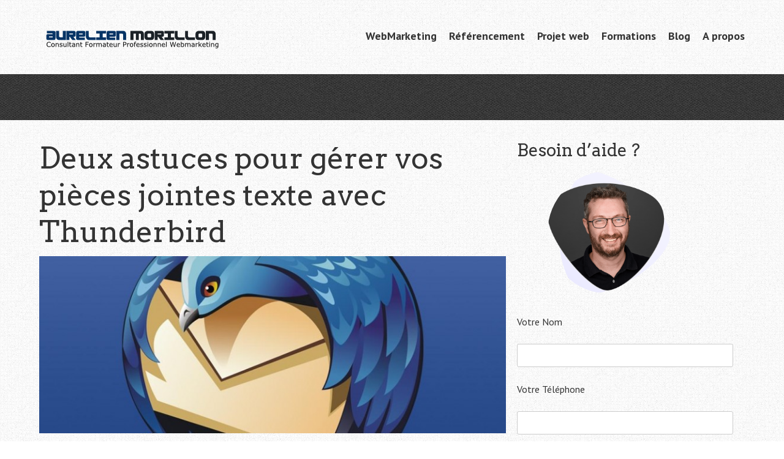

--- FILE ---
content_type: text/html; charset=UTF-8
request_url: https://www.aurelien-morillon.com/mon-site-web/pieces-jointes-texte-thunderbird/
body_size: 13071
content:
<!doctype html> <!--[if lt IE 7]><html class="no-js lt-ie9 lt-ie8 lt-ie7" lang="fr-FR"> <![endif]--> <!--[if IE 7]><html class="no-js lt-ie9 lt-ie8" lang="fr-FR"> <![endif]--> <!--[if IE 8]><html class="no-js lt-ie9" lang="fr-FR"> <![endif]--> <!--[if gt IE 8]><!--><html class="no-js" lang="fr-FR"> <!--<![endif]--><head><meta charset="UTF-8" /><meta http-equiv="X-UA-Compatible" content="IE=edge,chrome=1"><meta http-equiv="cleartype" content="on"><meta name="HandheldFriendly" content="True"><meta name="MobileOptimized" content="320"><meta name="viewport" content="width=device-width, initial-scale=1"><link rel="profile" href="http://gmpg.org/xfn/11" /><link rel="pingback" href="https://www.aurelien-morillon.com/xmlrpc.php" /><meta name='robots' content='index, follow, max-image-preview:large, max-snippet:-1, max-video-preview:-1' /><title>Deux astuces pour gérer vos pièces jointes texte avec Thunderbird - Aurélien Morillon</title><link rel="canonical" href="https://www.aurelien-morillon.com/mon-site-web/pieces-jointes-texte-thunderbird/" /><meta property="og:locale" content="fr_FR" /><meta property="og:type" content="article" /><meta property="og:title" content="Deux astuces pour gérer vos pièces jointes texte avec Thunderbird - Aurélien Morillon" /><meta property="og:description" content="Thunderbird est un super client de messagerie open-source, dit « client riche ». Néanmoins, il peut devenir gonflant lorsqu&rsquo;il persiste à vouloir afficher un gros fichier CSV dans l’aperçu du courriel. Pour éviter le déclenchement de cet automatisme, voici deux astuces pour maîtriser vos pièces jointes au format TEXTE. 1. Ne plus afficher le contenu des pièces&hellip;Continue la lecture &rarr;" /><meta property="og:url" content="https://www.aurelien-morillon.com/mon-site-web/pieces-jointes-texte-thunderbird/" /><meta property="og:site_name" content="Aurélien Morillon" /><meta property="article:modified_time" content="2016-02-05T08:39:38+00:00" /><meta property="og:image" content="https://www.aurelien-morillon.com/wp-content/uploads/2013/06/img_5609_thunderbird1.jpg" /><meta property="og:image:width" content="1024" /><meta property="og:image:height" content="768" /><meta property="og:image:type" content="image/jpeg" /><meta name="twitter:label1" content="Durée de lecture estimée" /><meta name="twitter:data1" content="1 minute" /> <script type="application/ld+json" class="yoast-schema-graph">{"@context":"https://schema.org","@graph":[{"@type":"WebPage","@id":"https://www.aurelien-morillon.com/mon-site-web/pieces-jointes-texte-thunderbird/","url":"https://www.aurelien-morillon.com/mon-site-web/pieces-jointes-texte-thunderbird/","name":"Deux astuces pour gérer vos pièces jointes texte avec Thunderbird - Aurélien Morillon","isPartOf":{"@id":"https://www.aurelien-morillon.com/#website"},"primaryImageOfPage":{"@id":"https://www.aurelien-morillon.com/mon-site-web/pieces-jointes-texte-thunderbird/#primaryimage"},"image":{"@id":"https://www.aurelien-morillon.com/mon-site-web/pieces-jointes-texte-thunderbird/#primaryimage"},"thumbnailUrl":"https://www.aurelien-morillon.com/wp-content/uploads/2013/06/img_5609_thunderbird1.jpg","datePublished":"2013-06-21T14:20:05+00:00","dateModified":"2016-02-05T08:39:38+00:00","breadcrumb":{"@id":"https://www.aurelien-morillon.com/mon-site-web/pieces-jointes-texte-thunderbird/#breadcrumb"},"inLanguage":"fr-FR","potentialAction":[{"@type":"ReadAction","target":["https://www.aurelien-morillon.com/mon-site-web/pieces-jointes-texte-thunderbird/"]}]},{"@type":"ImageObject","inLanguage":"fr-FR","@id":"https://www.aurelien-morillon.com/mon-site-web/pieces-jointes-texte-thunderbird/#primaryimage","url":"https://www.aurelien-morillon.com/wp-content/uploads/2013/06/img_5609_thunderbird1.jpg","contentUrl":"https://www.aurelien-morillon.com/wp-content/uploads/2013/06/img_5609_thunderbird1.jpg","width":1024,"height":768},{"@type":"BreadcrumbList","@id":"https://www.aurelien-morillon.com/mon-site-web/pieces-jointes-texte-thunderbird/#breadcrumb","itemListElement":[{"@type":"ListItem","position":1,"name":"Aurélien Morillon","item":"https://www.aurelien-morillon.com/"},{"@type":"ListItem","position":2,"name":"Bien lancer sa Start Up","item":"https://www.aurelien-morillon.com/mon-site-web/"},{"@type":"ListItem","position":3,"name":"Deux astuces pour gérer vos pièces jointes texte avec Thunderbird"}]},{"@type":"WebSite","@id":"https://www.aurelien-morillon.com/#website","url":"https://www.aurelien-morillon.com/","name":"Aurélien Morillon","description":"Consultant Formateur professionnel webMarketing","publisher":{"@id":"https://www.aurelien-morillon.com/#/schema/person/bac5f60ed6cde83415a4e282d97f9da2"},"potentialAction":[{"@type":"SearchAction","target":{"@type":"EntryPoint","urlTemplate":"https://www.aurelien-morillon.com/?s={search_term_string}"},"query-input":{"@type":"PropertyValueSpecification","valueRequired":true,"valueName":"search_term_string"}}],"inLanguage":"fr-FR"},{"@type":["Person","Organization"],"@id":"https://www.aurelien-morillon.com/#/schema/person/bac5f60ed6cde83415a4e282d97f9da2","name":"Aurelien Morillon","image":{"@type":"ImageObject","inLanguage":"fr-FR","@id":"https://www.aurelien-morillon.com/#/schema/person/image/","url":"https://www.aurelien-morillon.com/wp-content/uploads/2021/11/portraits_egoprod4817_1_HD57__1_-removebg-min.png","contentUrl":"https://www.aurelien-morillon.com/wp-content/uploads/2021/11/portraits_egoprod4817_1_HD57__1_-removebg-min.png","width":1000,"height":788,"caption":"Aurelien Morillon"},"logo":{"@id":"https://www.aurelien-morillon.com/#/schema/person/image/"},"description":"Consultant - formateur en Référencement Naturel et Marketing en ligne.","sameAs":["https://www.aurelien-morillon.com","https://fr.linkedin.com/in/aurelienmorillon","https://x.com/Aurel_Morillon"]}]}</script> <link rel='dns-prefetch' href='//www.aurelien-morillon.com' /><link rel='dns-prefetch' href='//fonts.googleapis.com' /><link rel="alternate" type="application/rss+xml" title="Aurélien Morillon &raquo; Flux" href="https://www.aurelien-morillon.com/feed/" /><link rel="alternate" type="application/rss+xml" title="Aurélien Morillon &raquo; Flux des commentaires" href="https://www.aurelien-morillon.com/comments/feed/" /><link rel="alternate" type="application/rss+xml" title="Aurélien Morillon &raquo; Deux astuces pour gérer vos pièces jointes texte avec Thunderbird Flux des commentaires" href="https://www.aurelien-morillon.com/mon-site-web/pieces-jointes-texte-thunderbird/feed/" /><link rel="alternate" title="oEmbed (JSON)" type="application/json+oembed" href="https://www.aurelien-morillon.com/wp-json/oembed/1.0/embed?url=https%3A%2F%2Fwww.aurelien-morillon.com%2Fmon-site-web%2Fpieces-jointes-texte-thunderbird%2F" /><link rel="alternate" title="oEmbed (XML)" type="text/xml+oembed" href="https://www.aurelien-morillon.com/wp-json/oembed/1.0/embed?url=https%3A%2F%2Fwww.aurelien-morillon.com%2Fmon-site-web%2Fpieces-jointes-texte-thunderbird%2F&#038;format=xml" /><style id='wp-img-auto-sizes-contain-inline-css' type='text/css'>img:is([sizes=auto i],[sizes^="auto," i]){contain-intrinsic-size:3000px 1500px}
/*# sourceURL=wp-img-auto-sizes-contain-inline-css */</style><style id='wp-emoji-styles-inline-css' type='text/css'>img.wp-smiley, img.emoji {
		display: inline !important;
		border: none !important;
		box-shadow: none !important;
		height: 1em !important;
		width: 1em !important;
		margin: 0 0.07em !important;
		vertical-align: -0.1em !important;
		background: none !important;
		padding: 0 !important;
	}
/*# sourceURL=wp-emoji-styles-inline-css */</style><link rel='stylesheet' id='wp-block-library-css' href='https://www.aurelien-morillon.com/wp-includes/css/dist/block-library/style.min.css?ver=6.9' type='text/css' media='all' /><style id='classic-theme-styles-inline-css' type='text/css'>/*! This file is auto-generated */
.wp-block-button__link{color:#fff;background-color:#32373c;border-radius:9999px;box-shadow:none;text-decoration:none;padding:calc(.667em + 2px) calc(1.333em + 2px);font-size:1.125em}.wp-block-file__button{background:#32373c;color:#fff;text-decoration:none}
/*# sourceURL=/wp-includes/css/classic-themes.min.css */</style><style id='global-styles-inline-css' type='text/css'>:root{--wp--preset--aspect-ratio--square: 1;--wp--preset--aspect-ratio--4-3: 4/3;--wp--preset--aspect-ratio--3-4: 3/4;--wp--preset--aspect-ratio--3-2: 3/2;--wp--preset--aspect-ratio--2-3: 2/3;--wp--preset--aspect-ratio--16-9: 16/9;--wp--preset--aspect-ratio--9-16: 9/16;--wp--preset--color--black: #000000;--wp--preset--color--cyan-bluish-gray: #abb8c3;--wp--preset--color--white: #ffffff;--wp--preset--color--pale-pink: #f78da7;--wp--preset--color--vivid-red: #cf2e2e;--wp--preset--color--luminous-vivid-orange: #ff6900;--wp--preset--color--luminous-vivid-amber: #fcb900;--wp--preset--color--light-green-cyan: #7bdcb5;--wp--preset--color--vivid-green-cyan: #00d084;--wp--preset--color--pale-cyan-blue: #8ed1fc;--wp--preset--color--vivid-cyan-blue: #0693e3;--wp--preset--color--vivid-purple: #9b51e0;--wp--preset--gradient--vivid-cyan-blue-to-vivid-purple: linear-gradient(135deg,rgb(6,147,227) 0%,rgb(155,81,224) 100%);--wp--preset--gradient--light-green-cyan-to-vivid-green-cyan: linear-gradient(135deg,rgb(122,220,180) 0%,rgb(0,208,130) 100%);--wp--preset--gradient--luminous-vivid-amber-to-luminous-vivid-orange: linear-gradient(135deg,rgb(252,185,0) 0%,rgb(255,105,0) 100%);--wp--preset--gradient--luminous-vivid-orange-to-vivid-red: linear-gradient(135deg,rgb(255,105,0) 0%,rgb(207,46,46) 100%);--wp--preset--gradient--very-light-gray-to-cyan-bluish-gray: linear-gradient(135deg,rgb(238,238,238) 0%,rgb(169,184,195) 100%);--wp--preset--gradient--cool-to-warm-spectrum: linear-gradient(135deg,rgb(74,234,220) 0%,rgb(151,120,209) 20%,rgb(207,42,186) 40%,rgb(238,44,130) 60%,rgb(251,105,98) 80%,rgb(254,248,76) 100%);--wp--preset--gradient--blush-light-purple: linear-gradient(135deg,rgb(255,206,236) 0%,rgb(152,150,240) 100%);--wp--preset--gradient--blush-bordeaux: linear-gradient(135deg,rgb(254,205,165) 0%,rgb(254,45,45) 50%,rgb(107,0,62) 100%);--wp--preset--gradient--luminous-dusk: linear-gradient(135deg,rgb(255,203,112) 0%,rgb(199,81,192) 50%,rgb(65,88,208) 100%);--wp--preset--gradient--pale-ocean: linear-gradient(135deg,rgb(255,245,203) 0%,rgb(182,227,212) 50%,rgb(51,167,181) 100%);--wp--preset--gradient--electric-grass: linear-gradient(135deg,rgb(202,248,128) 0%,rgb(113,206,126) 100%);--wp--preset--gradient--midnight: linear-gradient(135deg,rgb(2,3,129) 0%,rgb(40,116,252) 100%);--wp--preset--font-size--small: 13px;--wp--preset--font-size--medium: 20px;--wp--preset--font-size--large: 36px;--wp--preset--font-size--x-large: 42px;--wp--preset--spacing--20: 0.44rem;--wp--preset--spacing--30: 0.67rem;--wp--preset--spacing--40: 1rem;--wp--preset--spacing--50: 1.5rem;--wp--preset--spacing--60: 2.25rem;--wp--preset--spacing--70: 3.38rem;--wp--preset--spacing--80: 5.06rem;--wp--preset--shadow--natural: 6px 6px 9px rgba(0, 0, 0, 0.2);--wp--preset--shadow--deep: 12px 12px 50px rgba(0, 0, 0, 0.4);--wp--preset--shadow--sharp: 6px 6px 0px rgba(0, 0, 0, 0.2);--wp--preset--shadow--outlined: 6px 6px 0px -3px rgb(255, 255, 255), 6px 6px rgb(0, 0, 0);--wp--preset--shadow--crisp: 6px 6px 0px rgb(0, 0, 0);}:where(.is-layout-flex){gap: 0.5em;}:where(.is-layout-grid){gap: 0.5em;}body .is-layout-flex{display: flex;}.is-layout-flex{flex-wrap: wrap;align-items: center;}.is-layout-flex > :is(*, div){margin: 0;}body .is-layout-grid{display: grid;}.is-layout-grid > :is(*, div){margin: 0;}:where(.wp-block-columns.is-layout-flex){gap: 2em;}:where(.wp-block-columns.is-layout-grid){gap: 2em;}:where(.wp-block-post-template.is-layout-flex){gap: 1.25em;}:where(.wp-block-post-template.is-layout-grid){gap: 1.25em;}.has-black-color{color: var(--wp--preset--color--black) !important;}.has-cyan-bluish-gray-color{color: var(--wp--preset--color--cyan-bluish-gray) !important;}.has-white-color{color: var(--wp--preset--color--white) !important;}.has-pale-pink-color{color: var(--wp--preset--color--pale-pink) !important;}.has-vivid-red-color{color: var(--wp--preset--color--vivid-red) !important;}.has-luminous-vivid-orange-color{color: var(--wp--preset--color--luminous-vivid-orange) !important;}.has-luminous-vivid-amber-color{color: var(--wp--preset--color--luminous-vivid-amber) !important;}.has-light-green-cyan-color{color: var(--wp--preset--color--light-green-cyan) !important;}.has-vivid-green-cyan-color{color: var(--wp--preset--color--vivid-green-cyan) !important;}.has-pale-cyan-blue-color{color: var(--wp--preset--color--pale-cyan-blue) !important;}.has-vivid-cyan-blue-color{color: var(--wp--preset--color--vivid-cyan-blue) !important;}.has-vivid-purple-color{color: var(--wp--preset--color--vivid-purple) !important;}.has-black-background-color{background-color: var(--wp--preset--color--black) !important;}.has-cyan-bluish-gray-background-color{background-color: var(--wp--preset--color--cyan-bluish-gray) !important;}.has-white-background-color{background-color: var(--wp--preset--color--white) !important;}.has-pale-pink-background-color{background-color: var(--wp--preset--color--pale-pink) !important;}.has-vivid-red-background-color{background-color: var(--wp--preset--color--vivid-red) !important;}.has-luminous-vivid-orange-background-color{background-color: var(--wp--preset--color--luminous-vivid-orange) !important;}.has-luminous-vivid-amber-background-color{background-color: var(--wp--preset--color--luminous-vivid-amber) !important;}.has-light-green-cyan-background-color{background-color: var(--wp--preset--color--light-green-cyan) !important;}.has-vivid-green-cyan-background-color{background-color: var(--wp--preset--color--vivid-green-cyan) !important;}.has-pale-cyan-blue-background-color{background-color: var(--wp--preset--color--pale-cyan-blue) !important;}.has-vivid-cyan-blue-background-color{background-color: var(--wp--preset--color--vivid-cyan-blue) !important;}.has-vivid-purple-background-color{background-color: var(--wp--preset--color--vivid-purple) !important;}.has-black-border-color{border-color: var(--wp--preset--color--black) !important;}.has-cyan-bluish-gray-border-color{border-color: var(--wp--preset--color--cyan-bluish-gray) !important;}.has-white-border-color{border-color: var(--wp--preset--color--white) !important;}.has-pale-pink-border-color{border-color: var(--wp--preset--color--pale-pink) !important;}.has-vivid-red-border-color{border-color: var(--wp--preset--color--vivid-red) !important;}.has-luminous-vivid-orange-border-color{border-color: var(--wp--preset--color--luminous-vivid-orange) !important;}.has-luminous-vivid-amber-border-color{border-color: var(--wp--preset--color--luminous-vivid-amber) !important;}.has-light-green-cyan-border-color{border-color: var(--wp--preset--color--light-green-cyan) !important;}.has-vivid-green-cyan-border-color{border-color: var(--wp--preset--color--vivid-green-cyan) !important;}.has-pale-cyan-blue-border-color{border-color: var(--wp--preset--color--pale-cyan-blue) !important;}.has-vivid-cyan-blue-border-color{border-color: var(--wp--preset--color--vivid-cyan-blue) !important;}.has-vivid-purple-border-color{border-color: var(--wp--preset--color--vivid-purple) !important;}.has-vivid-cyan-blue-to-vivid-purple-gradient-background{background: var(--wp--preset--gradient--vivid-cyan-blue-to-vivid-purple) !important;}.has-light-green-cyan-to-vivid-green-cyan-gradient-background{background: var(--wp--preset--gradient--light-green-cyan-to-vivid-green-cyan) !important;}.has-luminous-vivid-amber-to-luminous-vivid-orange-gradient-background{background: var(--wp--preset--gradient--luminous-vivid-amber-to-luminous-vivid-orange) !important;}.has-luminous-vivid-orange-to-vivid-red-gradient-background{background: var(--wp--preset--gradient--luminous-vivid-orange-to-vivid-red) !important;}.has-very-light-gray-to-cyan-bluish-gray-gradient-background{background: var(--wp--preset--gradient--very-light-gray-to-cyan-bluish-gray) !important;}.has-cool-to-warm-spectrum-gradient-background{background: var(--wp--preset--gradient--cool-to-warm-spectrum) !important;}.has-blush-light-purple-gradient-background{background: var(--wp--preset--gradient--blush-light-purple) !important;}.has-blush-bordeaux-gradient-background{background: var(--wp--preset--gradient--blush-bordeaux) !important;}.has-luminous-dusk-gradient-background{background: var(--wp--preset--gradient--luminous-dusk) !important;}.has-pale-ocean-gradient-background{background: var(--wp--preset--gradient--pale-ocean) !important;}.has-electric-grass-gradient-background{background: var(--wp--preset--gradient--electric-grass) !important;}.has-midnight-gradient-background{background: var(--wp--preset--gradient--midnight) !important;}.has-small-font-size{font-size: var(--wp--preset--font-size--small) !important;}.has-medium-font-size{font-size: var(--wp--preset--font-size--medium) !important;}.has-large-font-size{font-size: var(--wp--preset--font-size--large) !important;}.has-x-large-font-size{font-size: var(--wp--preset--font-size--x-large) !important;}
:where(.wp-block-post-template.is-layout-flex){gap: 1.25em;}:where(.wp-block-post-template.is-layout-grid){gap: 1.25em;}
:where(.wp-block-term-template.is-layout-flex){gap: 1.25em;}:where(.wp-block-term-template.is-layout-grid){gap: 1.25em;}
:where(.wp-block-columns.is-layout-flex){gap: 2em;}:where(.wp-block-columns.is-layout-grid){gap: 2em;}
:root :where(.wp-block-pullquote){font-size: 1.5em;line-height: 1.6;}
/*# sourceURL=global-styles-inline-css */</style><link rel='stylesheet' id='contact-form-7-css' href='https://www.aurelien-morillon.com/wp-content/cache/autoptimize/autoptimize_single_64ac31699f5326cb3c76122498b76f66.php?ver=6.1.4' type='text/css' media='all' /><link rel='stylesheet' id='normalize-css' href='https://www.aurelien-morillon.com/wp-content/cache/autoptimize/autoptimize_single_5743a1a1d31e36b25475d22bf64166e5.php?ver=4.1.1' type='text/css' media='all' /><link rel='stylesheet' id='fontawesome-css' href='https://www.aurelien-morillon.com/wp-content/themes/quark/css/font-awesome.min.css?ver=4.6.3' type='text/css' media='all' /><link rel='stylesheet' id='gridsystem-css' href='https://www.aurelien-morillon.com/wp-content/cache/autoptimize/autoptimize_single_835492ec01e203bb0cebfb860d6c5b75.php?ver=1.0.0' type='text/css' media='all' /><link rel='stylesheet' id='quark-fonts-css' href='https://fonts.googleapis.com/css?family=PT+Sans:400,400italic,700,700italic|Arvo:400&#038;subset=latin' type='text/css' media='all' /><link rel='stylesheet' id='style-css' href='https://www.aurelien-morillon.com/wp-content/cache/autoptimize/autoptimize_single_da74728ca60ab17f8b17866945210f88.php?ver=6.9' type='text/css' media='all' /><link rel='stylesheet' id='yarpp-thumbnails-css' href='https://www.aurelien-morillon.com/wp-content/cache/autoptimize/autoptimize_single_94143f6469e0e4c4f63cd8ba4153f935.php?ver=5.30.11' type='text/css' media='all' /><style id='yarpp-thumbnails-inline-css' type='text/css'>.yarpp-thumbnails-horizontal .yarpp-thumbnail {width: 130px;height: 170px;margin: 5px;margin-left: 0px;}.yarpp-thumbnail > img, .yarpp-thumbnail-default {width: 120px;height: 120px;margin: 5px;}.yarpp-thumbnails-horizontal .yarpp-thumbnail-title {margin: 7px;margin-top: 0px;width: 120px;}.yarpp-thumbnail-default > img {min-height: 120px;min-width: 120px;}
.yarpp-thumbnails-horizontal .yarpp-thumbnail {width: 130px;height: 170px;margin: 5px;margin-left: 0px;}.yarpp-thumbnail > img, .yarpp-thumbnail-default {width: 120px;height: 120px;margin: 5px;}.yarpp-thumbnails-horizontal .yarpp-thumbnail-title {margin: 7px;margin-top: 0px;width: 120px;}.yarpp-thumbnail-default > img {min-height: 120px;min-width: 120px;}
/*# sourceURL=yarpp-thumbnails-inline-css */</style><link rel='stylesheet' id='yarppRelatedCss-css' href='https://www.aurelien-morillon.com/wp-content/cache/autoptimize/autoptimize_single_825acc65c7a3728f76a5b39cdc177e6f.php?ver=5.30.11' type='text/css' media='all' /> <script type="text/javascript" src="https://www.aurelien-morillon.com/wp-includes/js/jquery/jquery.min.js?ver=3.7.1" id="jquery-core-js"></script> <script defer type="text/javascript" src="https://www.aurelien-morillon.com/wp-includes/js/jquery/jquery-migrate.min.js?ver=3.4.1" id="jquery-migrate-js"></script> <script defer type="text/javascript" src="https://www.aurelien-morillon.com/wp-content/themes/quark/js/modernizr-min.js?ver=3.5.0" id="modernizr-js"></script> <link rel="https://api.w.org/" href="https://www.aurelien-morillon.com/wp-json/" /><link rel="alternate" title="JSON" type="application/json" href="https://www.aurelien-morillon.com/wp-json/wp/v2/pages/1458" /><link rel="EditURI" type="application/rsd+xml" title="RSD" href="https://www.aurelien-morillon.com/xmlrpc.php?rsd" /><meta name="generator" content="WordPress 6.9" /><link rel='shortlink' href='https://www.aurelien-morillon.com/?p=1458' /><style>#bannercontainer { background: #222222 url('http://www.aurelien-morillon.com/wp-content/themes/quark/images/dark-noise.jpg') repeat scroll top left; }
#footercontainer { background-color: #222222; }
.smallprint { text-align: center; }</style><meta name="generator" content="Elementor 3.34.2; features: additional_custom_breakpoints; settings: css_print_method-external, google_font-enabled, font_display-auto"><style>.e-con.e-parent:nth-of-type(n+4):not(.e-lazyloaded):not(.e-no-lazyload),
				.e-con.e-parent:nth-of-type(n+4):not(.e-lazyloaded):not(.e-no-lazyload) * {
					background-image: none !important;
				}
				@media screen and (max-height: 1024px) {
					.e-con.e-parent:nth-of-type(n+3):not(.e-lazyloaded):not(.e-no-lazyload),
					.e-con.e-parent:nth-of-type(n+3):not(.e-lazyloaded):not(.e-no-lazyload) * {
						background-image: none !important;
					}
				}
				@media screen and (max-height: 640px) {
					.e-con.e-parent:nth-of-type(n+2):not(.e-lazyloaded):not(.e-no-lazyload),
					.e-con.e-parent:nth-of-type(n+2):not(.e-lazyloaded):not(.e-no-lazyload) * {
						background-image: none !important;
					}
				}</style><style type="text/css" id="custom-background-css">body.custom-background { background-image: url("https://www.aurelien-morillon.com/wp-content/themes/quark/images/faint-squares.jpg"); background-position: left top; background-size: auto; background-repeat: repeat; background-attachment: scroll; }</style><style type="text/css" id="wp-custom-css">/*
Bienvenue dans l'éditeur de CSS !

Pour en savoir plus sur le fonctionnement de l'éditeur, vous pouvez vous
rendre sur cette page :
http://wp.me/PEmnE-Bt
*/
/* div#secondary {	position: fixed;} */

/*
	CSS Migrated from Jetpack:
*/

/*
Bienvenue dans l'éditeur de CSS !

Pour en savoir plus sur le fonctionnement de l'éditeur, vous pouvez vous
rendre sur cette page :
http://wp.me/PEmnE-Bt
*/
/* div#secondary {	position: fixed;} */</style></head><body class="wp-singular page-template-default page page-id-1458 page-child parent-pageid-5805 custom-background wp-theme-quark elementor-default elementor-kit-6537"><div id="wrapper" class="hfeed site"><div class="visuallyhidden skip-link"><a href="#primary" title="Aller au contenu principal">Aller au contenu principal</a></div><div id="headercontainer"><header id="masthead" class="site-header row" role="banner"><div class="col grid_5_of_12 site-title"><h1> <a href="https://www.aurelien-morillon.com/" title="Aurélien Morillon" rel="home"> <img src="https://www.aurelien-morillon.com/wp-content/uploads/2015/01/logo1.png" height="80" width="300" alt="" /> </a></h1></div><div class="col grid_7_of_12"><div class="social-media-icons"></div><nav id="site-navigation" class="main-navigation" role="navigation"><h3 class="menu-toggle assistive-text">Menu</h3><div class="assistive-text skip-link"><a href="#content" title="Aller au contenu principal">Aller au contenu principal</a></div><div class="menu-menu-horizontal-container"><ul id="menu-menu-horizontal" class="nav-menu"><li id="menu-item-5612" class="menu-item menu-item-type-post_type menu-item-object-page menu-item-5612"><a href="https://www.aurelien-morillon.com/inboud-marketing-quest-ce-cest/" title="Inbound marketing">WebMarketing</a></li><li id="menu-item-5411" class="menu-item menu-item-type-post_type menu-item-object-page menu-item-5411"><a href="https://www.aurelien-morillon.com/guides-dossiers/" title="Apprenez les bases">Référencement</a></li><li id="menu-item-5809" class="menu-item menu-item-type-post_type menu-item-object-page current-page-ancestor menu-item-5809"><a href="https://www.aurelien-morillon.com/mon-site-web/" title="Evitez les principaux écueils">Projet web</a></li><li id="menu-item-5412" class="menu-item menu-item-type-post_type menu-item-object-page menu-item-5412"><a href="https://www.aurelien-morillon.com/formations-webmarketing/" title="Réservez votre formation">Formations</a></li><li id="menu-item-6515" class="menu-item menu-item-type-custom menu-item-object-custom menu-item-6515"><a href="https://www.aurelien-morillon.com/reflexions/">Blog</a></li><li id="menu-item-5413" class="menu-item menu-item-type-post_type menu-item-object-page menu-item-5413"><a href="https://www.aurelien-morillon.com/a-propos-de/">A propos</a></li></ul></div></nav></div></header></div><div id="bannercontainer"><div class="banner row"></div></div><div id="maincontentcontainer"><div id="primary" class="site-content row" role="main"><div class="col grid_8_of_12"><article id="post-1458" class="post-1458 page type-page status-publish has-post-thumbnail hentry"><header class="entry-header"><h1 class="entry-title">Deux astuces pour gérer vos pièces jointes texte avec Thunderbird</h1> <img width="792" height="300" src="https://www.aurelien-morillon.com/wp-content/uploads/2013/06/img_5609_thunderbird1-792x300.jpg" class="attachment-post_feature_full_width size-post_feature_full_width wp-post-image" alt="" decoding="async" /></header><div class="entry-content"><p>Thunderbird est un super client de messagerie open-source, dit « client riche ». Néanmoins, il peut devenir gonflant lorsqu&rsquo;il persiste à vouloir afficher un gros fichier CSV dans l’aperçu du courriel. Pour éviter le déclenchement de cet automatisme, voici deux astuces pour maîtriser vos pièces jointes au format TEXTE.</p><p><strong>1. Ne plus afficher le contenu des pièces jointes CSV, SQL, TXT dans l’aperçu :<br /> </strong>Cliquez sur le menu « Affichage -&gt; Afficher les pièces jointes dans le message »</p><p><strong>2. Faire en sorte que vos fichiers CSV, SQL, TXT soient de vraies pièces jointes quand vous envoyez un courriel :</strong></p><p>Cette opération est un poil plus complexe. Vous devez suivre cette procédure :</p><ol><li>Cliquez sur « outils =&gt; Options »</li><li>Cliquez sur l&rsquo;icone « Avancé », puis sur l&rsquo;onglet « Général »</li><li>Cliquez sur le bouton « Editeur de configuration », puis sur le bouton « Je ferai attention »</li><li>Tapez « mail.content_disposition_type », puis double cliquez sur l&rsquo;entrée portant ce nom</li><li>Saisissez « 1 » au lieu de « 0 », cliquez sur le bouton « ok » et fermez les fenêtres.</li></ol><p>Cette nouvelle configuration permettra à vos destinataires de recevoir de vraies pièces jointes. Avant, ils recevaient un simple message texte, long et incompréhensible.</p><div class='yarpp yarpp-related yarpp-related-website yarpp-template-thumbnails'><h3>Sujets connexes</h3><div class="yarpp-thumbnails-horizontal"> <a class='yarpp-thumbnail' rel='norewrite' href='https://www.aurelien-morillon.com/mon-site-web/' title='Bien lancer sa Start Up'> <span class="yarpp-thumbnail-default"><img src="https://www.aurelien-morillon.com/wp-content/plugins/yet-another-related-posts-plugin/default.png" alt="Default Thumbnail" data-pin-nopin="true" /></span><span class="yarpp-thumbnail-title">Bien lancer sa Start Up</span></a> <a class='yarpp-thumbnail' rel='norewrite' href='https://www.aurelien-morillon.com/guides-dossiers/' title='Guide référencement'> <span class="yarpp-thumbnail-default"><img src="https://www.aurelien-morillon.com/wp-content/plugins/yet-another-related-posts-plugin/default.png" alt="Default Thumbnail" data-pin-nopin="true" /></span><span class="yarpp-thumbnail-title">Guide référencement</span></a> <a class='yarpp-thumbnail' rel='norewrite' href='https://www.aurelien-morillon.com/inboud-marketing-quest-ce-cest/' title='Inbound marketing'> <span class="yarpp-thumbnail-default"><img src="https://www.aurelien-morillon.com/wp-content/plugins/yet-another-related-posts-plugin/default.png" alt="Default Thumbnail" data-pin-nopin="true" /></span><span class="yarpp-thumbnail-title">Inbound marketing</span></a> <a class='yarpp-thumbnail' rel='norewrite' href='https://www.aurelien-morillon.com/meilleur-levier-seo-v2/' title='Quel est le meilleur levier SEO ? Etude sur 10.000+ URLs'> <span class="yarpp-thumbnail-default"><img src="https://www.aurelien-morillon.com/wp-content/plugins/yet-another-related-posts-plugin/default.png" alt="Default Thumbnail" data-pin-nopin="true" /></span><span class="yarpp-thumbnail-title">Quel est le meilleur levier SEO ? Etude sur 10.000+ URLs</span></a></div></div></div><footer class="entry-meta"></footer></article></div><div class="col grid_4_of_12"><div id="secondary" class="widget-area" role="complementary"><aside id="text-312314729" class="widget widget_text"><h3 class="widget-title">Besoin d&rsquo;aide ?</h3><div class="textwidget"><p ><img src="https://www.aurelien-morillon.com/wp-content/uploads/2021/11/AURÉLIEN-MORILLON.png" style="
 width: 200px; height: 200px; 
 -webkit-border-radius: 100px;
 -moz-border-radius: 100px;
 border-radius: 100px;
 margin: 10px 50px;" /></p><div class="wpcf7 no-js" id="wpcf7-f1283-o1" lang="en-US" dir="ltr" data-wpcf7-id="1283"><div class="screen-reader-response"><p role="status" aria-live="polite" aria-atomic="true"></p><ul></ul></div><form action="/mon-site-web/pieces-jointes-texte-thunderbird/#wpcf7-f1283-o1" method="post" class="wpcf7-form init" aria-label="Contact form" novalidate="novalidate" data-status="init"><fieldset class="hidden-fields-container"><input type="hidden" name="_wpcf7" value="1283" /><input type="hidden" name="_wpcf7_version" value="6.1.4" /><input type="hidden" name="_wpcf7_locale" value="en_US" /><input type="hidden" name="_wpcf7_unit_tag" value="wpcf7-f1283-o1" /><input type="hidden" name="_wpcf7_container_post" value="0" /><input type="hidden" name="_wpcf7_posted_data_hash" value="" /></fieldset><p><span id="wpcf7-69739d3e8c187-wrapper" class="wpcf7-form-control-wrap website-650-wrap" ><label for="wpcf7-69739d3e8c187-field" class="hp-message">Please leave this field empty.</label><input id="wpcf7-69739d3e8c187-field"  class="wpcf7-form-control wpcf7-text" type="text" name="website-650" value="" size="40" tabindex="-1" autocomplete="new-password" /></span></p><p>Votre Nom</p><p><span class="wpcf7-form-control-wrap" data-name="your-name"><input size="40" maxlength="400" class="wpcf7-form-control wpcf7-text wpcf7-validates-as-required" aria-required="true" aria-invalid="false" value="" type="text" name="your-name" /></span></p><p>Votre Téléphone</p><p><span class="wpcf7-form-control-wrap" data-name="your-phone"><input size="40" maxlength="400" class="wpcf7-form-control wpcf7-text wpcf7-validates-as-required" aria-required="true" aria-invalid="false" value="" type="text" name="your-phone" /></span></p><p>Votre besoin ?</p><p><span class="wpcf7-form-control-wrap" data-name="radio-978"><span class="wpcf7-form-control wpcf7-radio"><span class="wpcf7-list-item first"><label><input type="radio" name="radio-978" value="Conseil" checked="checked" /><span class="wpcf7-list-item-label">Conseil</span></label></span><span class="wpcf7-list-item"><label><input type="radio" name="radio-978" value="Audit" /><span class="wpcf7-list-item-label">Audit</span></label></span><span class="wpcf7-list-item"><label><input type="radio" name="radio-978" value="Formation" /><span class="wpcf7-list-item-label">Formation</span></label></span><span class="wpcf7-list-item"><label><input type="radio" name="radio-978" value="Coaching" /><span class="wpcf7-list-item-label">Coaching</span></label></span><span class="wpcf7-list-item last"><label><input type="radio" name="radio-978" value="1/2 journées tous les mois" /><span class="wpcf7-list-item-label">1/2 journées tous les mois</span></label></span></span></span></p><p>Vos disponibilités et remarques</p><p><span class="wpcf7-form-control-wrap" data-name="your-message"><textarea cols="40" rows="10" maxlength="2000" class="wpcf7-form-control wpcf7-textarea" aria-invalid="false" name="your-message"></textarea></span></p><p><input class="wpcf7-form-control wpcf7-submit has-spinner" type="submit" value="Envoyer" /></p><p style="display: none !important;" class="akismet-fields-container" data-prefix="_wpcf7_ak_"><label>&#916;<textarea name="_wpcf7_ak_hp_textarea" cols="45" rows="8" maxlength="100"></textarea></label><input type="hidden" id="ak_js_1" name="_wpcf7_ak_js" value="178"/><script defer src="[data-uri]"></script></p><div class="wpcf7-response-output" aria-hidden="true"></div></form></div></div></aside><aside id="text-312314732" class="widget widget_text"><h3 class="widget-title">Salle de formation</h3><div class="textwidget"><p>En cas d&rsquo;intervention auprès d&rsquo;un groupe de 3 personnes ou plus, il sera nécessaire de louer une <a href="https://www.lelieuparfait.com/trouver-location-de-salle-formation_professionnelle-0,0,21,1,2.html">salle de formation</a> correspondant à votre besoin. Je peux la sélectionner pour vous, à votre convenance.</p></div></aside></div></div></div></div><div id="footercontainer"><footer class="site-footer row" role="contentinfo"><div class="col grid_6_of_12"><div class="widget-area" role="complementary"><aside id="media_image-2" class="widget widget_media_image"><a href="/"><img width="300" height="80" src="https://www.aurelien-morillon.com/wp-content/uploads/2021/01/logo1-1.png" class="image wp-image-6830  attachment-full size-full" alt="" style="max-width: 100%; height: auto;" decoding="async" /></a></aside></div></div><div class="col grid_6_of_12"><div class="widget-area" role="complementary"><aside id="custom_html-2" class="widget_text widget widget_custom_html"><h3 class="widget-title">Retrouvez toute mon actualité</h3><div class="textwidget custom-html-widget"><a href="https://fr.linkedin.com/in/aurelienmorillon" class="socoe" target="_blank"><img alt="" src="https://www.aurelien-morillon.com/wp-content/uploads/2021/01/link.png"></a></div></aside></div></div></footer></div></div>  <script type="speculationrules">{"prefetch":[{"source":"document","where":{"and":[{"href_matches":"/*"},{"not":{"href_matches":["/wp-*.php","/wp-admin/*","/wp-content/uploads/*","/wp-content/*","/wp-content/plugins/*","/wp-content/themes/quark/*","/*\\?(.+)"]}},{"not":{"selector_matches":"a[rel~=\"nofollow\"]"}},{"not":{"selector_matches":".no-prefetch, .no-prefetch a"}}]},"eagerness":"conservative"}]}</script> <script defer src="[data-uri]"></script> <style id='wpcf7-69739d3e8c187-inline-inline-css' type='text/css'>#wpcf7-69739d3e8c187-wrapper {display:none !important; visibility:hidden !important;}
/*# sourceURL=wpcf7-69739d3e8c187-inline-inline-css */</style> <script type="text/javascript" src="https://www.aurelien-morillon.com/wp-includes/js/dist/hooks.min.js?ver=dd5603f07f9220ed27f1" id="wp-hooks-js"></script> <script type="text/javascript" src="https://www.aurelien-morillon.com/wp-includes/js/dist/i18n.min.js?ver=c26c3dc7bed366793375" id="wp-i18n-js"></script> <script defer id="wp-i18n-js-after" src="[data-uri]"></script> <script defer type="text/javascript" src="https://www.aurelien-morillon.com/wp-content/cache/autoptimize/autoptimize_single_96e7dc3f0e8559e4a3f3ca40b17ab9c3.php?ver=6.1.4" id="swv-js"></script> <script defer id="contact-form-7-js-translations" src="[data-uri]"></script> <script defer id="contact-form-7-js-before" src="[data-uri]"></script> <script defer type="text/javascript" src="https://www.aurelien-morillon.com/wp-content/cache/autoptimize/autoptimize_single_2912c657d0592cc532dff73d0d2ce7bb.php?ver=6.1.4" id="contact-form-7-js"></script> <script defer type="text/javascript" src="https://www.aurelien-morillon.com/wp-content/themes/quark/js/jquery.validate.min.js?ver=1.17.0" id="validate-js"></script> <script defer id="commentvalidate-js-extra" src="[data-uri]"></script> <script defer type="text/javascript" src="https://www.aurelien-morillon.com/wp-content/cache/autoptimize/autoptimize_single_70d919978423f7e0e8b83436454e4616.php?ver=1.17.0" id="commentvalidate-js"></script> <script defer type="text/javascript" src="https://www.aurelien-morillon.com/wp-content/cache/autoptimize/autoptimize_single_91954b488a9bfcade528d6ff5c7ce83f.php?ver=1763009923" id="akismet-frontend-js"></script> <script id="wp-emoji-settings" type="application/json">{"baseUrl":"https://s.w.org/images/core/emoji/17.0.2/72x72/","ext":".png","svgUrl":"https://s.w.org/images/core/emoji/17.0.2/svg/","svgExt":".svg","source":{"concatemoji":"https://www.aurelien-morillon.com/wp-includes/js/wp-emoji-release.min.js?ver=6.9"}}</script> <script type="module">/*! This file is auto-generated */
const a=JSON.parse(document.getElementById("wp-emoji-settings").textContent),o=(window._wpemojiSettings=a,"wpEmojiSettingsSupports"),s=["flag","emoji"];function i(e){try{var t={supportTests:e,timestamp:(new Date).valueOf()};sessionStorage.setItem(o,JSON.stringify(t))}catch(e){}}function c(e,t,n){e.clearRect(0,0,e.canvas.width,e.canvas.height),e.fillText(t,0,0);t=new Uint32Array(e.getImageData(0,0,e.canvas.width,e.canvas.height).data);e.clearRect(0,0,e.canvas.width,e.canvas.height),e.fillText(n,0,0);const a=new Uint32Array(e.getImageData(0,0,e.canvas.width,e.canvas.height).data);return t.every((e,t)=>e===a[t])}function p(e,t){e.clearRect(0,0,e.canvas.width,e.canvas.height),e.fillText(t,0,0);var n=e.getImageData(16,16,1,1);for(let e=0;e<n.data.length;e++)if(0!==n.data[e])return!1;return!0}function u(e,t,n,a){switch(t){case"flag":return n(e,"\ud83c\udff3\ufe0f\u200d\u26a7\ufe0f","\ud83c\udff3\ufe0f\u200b\u26a7\ufe0f")?!1:!n(e,"\ud83c\udde8\ud83c\uddf6","\ud83c\udde8\u200b\ud83c\uddf6")&&!n(e,"\ud83c\udff4\udb40\udc67\udb40\udc62\udb40\udc65\udb40\udc6e\udb40\udc67\udb40\udc7f","\ud83c\udff4\u200b\udb40\udc67\u200b\udb40\udc62\u200b\udb40\udc65\u200b\udb40\udc6e\u200b\udb40\udc67\u200b\udb40\udc7f");case"emoji":return!a(e,"\ud83e\u1fac8")}return!1}function f(e,t,n,a){let r;const o=(r="undefined"!=typeof WorkerGlobalScope&&self instanceof WorkerGlobalScope?new OffscreenCanvas(300,150):document.createElement("canvas")).getContext("2d",{willReadFrequently:!0}),s=(o.textBaseline="top",o.font="600 32px Arial",{});return e.forEach(e=>{s[e]=t(o,e,n,a)}),s}function r(e){var t=document.createElement("script");t.src=e,t.defer=!0,document.head.appendChild(t)}a.supports={everything:!0,everythingExceptFlag:!0},new Promise(t=>{let n=function(){try{var e=JSON.parse(sessionStorage.getItem(o));if("object"==typeof e&&"number"==typeof e.timestamp&&(new Date).valueOf()<e.timestamp+604800&&"object"==typeof e.supportTests)return e.supportTests}catch(e){}return null}();if(!n){if("undefined"!=typeof Worker&&"undefined"!=typeof OffscreenCanvas&&"undefined"!=typeof URL&&URL.createObjectURL&&"undefined"!=typeof Blob)try{var e="postMessage("+f.toString()+"("+[JSON.stringify(s),u.toString(),c.toString(),p.toString()].join(",")+"));",a=new Blob([e],{type:"text/javascript"});const r=new Worker(URL.createObjectURL(a),{name:"wpTestEmojiSupports"});return void(r.onmessage=e=>{i(n=e.data),r.terminate(),t(n)})}catch(e){}i(n=f(s,u,c,p))}t(n)}).then(e=>{for(const n in e)a.supports[n]=e[n],a.supports.everything=a.supports.everything&&a.supports[n],"flag"!==n&&(a.supports.everythingExceptFlag=a.supports.everythingExceptFlag&&a.supports[n]);var t;a.supports.everythingExceptFlag=a.supports.everythingExceptFlag&&!a.supports.flag,a.supports.everything||((t=a.source||{}).concatemoji?r(t.concatemoji):t.wpemoji&&t.twemoji&&(r(t.twemoji),r(t.wpemoji)))});
//# sourceURL=https://www.aurelien-morillon.com/wp-includes/js/wp-emoji-loader.min.js</script> </body></html>

--- FILE ---
content_type: text/css; charset=utf-8
request_url: https://www.aurelien-morillon.com/wp-content/cache/autoptimize/autoptimize_single_835492ec01e203bb0cebfb860d6c5b75.php?ver=1.0.0
body_size: 136
content:
.col{display:block;float:left;margin:0 0 0 1.6%}.col:first-child{margin-left:0}.row{clear:both;margin:0 auto;*zoom:1;}.row:before,.row:after{content:"";display:table}.row:after{clear:both}.grid_12_of_12{width:100%}.grid_11_of_12{width:91.53%}.grid_10_of_12{width:83.06%}.grid_9_of_12{width:74.6%}.grid_8_of_12{width:66.13%}.grid_7_of_12{width:57.66%}.grid_6_of_12{width:49.2%}.grid_5_of_12{width:40.73%}.grid_4_of_12{width:32.26%}.grid_3_of_12{width:23.8%}.grid_2_of_12{width:15.33%}.grid_1_of_12{width:6.866%}

--- FILE ---
content_type: text/css; charset=utf-8
request_url: https://www.aurelien-morillon.com/wp-content/cache/autoptimize/autoptimize_single_da74728ca60ab17f8b17866945210f88.php?ver=6.9
body_size: 6999
content:
*{-moz-box-sizing:border-box;-webkit-box-sizing:border-box;box-sizing:border-box}body{margin:0;font-size:16px;font-size:1rem;line-height:1.5}::-webkit-selection{background:#5784fe;color:#fff;text-shadow:none}::-moz-selection{background:#5784fe;color:#fff;text-shadow:none}::selection{background:#5784fe;color:#fff;text-shadow:none}a{color:#333;text-decoration:underline}a:visited{color:#666}a:hover{color:#b40101}menu{padding:0}td{vertical-align:top}body{margin:0 auto;padding:0;font:16px/1.5 'PT Sans',Helvetica,Arial,sans-serif;font-size:1rem;font-style:normal;font-weight:400;color:#333;text-align:left}canvas{-ms-touch-action:double-tap-zoom}embed,iframe,object,video{max-width:100%}.entry-content .twitter-tweet-rendered{max-width:100% !important}img{border:0;max-width:100%;height:auto;vertical-align:top}.entry-content img,.comment-content img,.widget img{max-width:100%}img[class*=align],img[class*=wp-image-],img[class*=attachment-]{height:auto}img.size-full,img.size-large,img.header-image,img.wp-post-image{max-width:100%;height:auto}img.wp-smiley,.rsswidget img{border:0;border-radius:0;box-shadow:none;margin-bottom:0;margin-top:0;padding:0}h1,h2,h3,h4,h5,h6{font-family:'Arvo',Georgia,"Times New Roman",Times,serif;font-style:normal;font-weight:400;color:#333;margin-top:0}h1{margin-bottom:10px;margin-bottom:.625rem;font-size:48px;font-size:3rem;line-height:1.25}h2{margin-bottom:8px;margin-bottom:.5rem;font-size:36px;font-size:2.25rem;line-height:1.1666}h3{margin-bottom:6px;margin-bottom:.375rem;font-size:28px;font-size:1.75rem;line-height:1.2857}h4{margin-bottom:5px;margin-bottom:.3125rem;font-size:24px;font-size:1.5rem;line-height:1.25}h5{margin-bottom:5px;margin-bottom:.3125rem;font-size:16px;font-size:1rem;line-height:1.25}h6{margin-bottom:5px;margin-bottom:.3125rem;font-size:14px;font-size:.875rem;line-height:1.2142}hr{background-color:#ccc;border:0;height:1px;margin:24px;margin:1.5rem}ol,ul{list-style:none outside none}p,ol,ul,dl,address{margin:0 0 24px;margin:0 0 1.5rem;font-size:16px;font-size:1rem;line-height:1.5}ul ul,ul ol,ol ol,ol ul{margin-bottom:0}dt{font-family:'PT Sans',Helvetica,Arial,sans-serif;font-style:normal;font-weight:700}figure{margin:1rem 0;margin:16px 0}b,strong{font-family:'PT Sans',Helvetica,Arial,sans-serif;font-weight:700}em{font-family:'PT Sans',Helvetica,Arial,sans-serif;font-style:italic}ins{background:none repeat scroll 0 0 #fff9c0;text-decoration:none}a{color:#333;outline:none}a:visited{color:#666}a:focus{outline:thin dotted;color:#2997ab}a:hover,a:active{outline:0;color:#2997ab}.alignleft{display:inline;float:left;margin:0 20px 16px 0;margin:0 1.25rem 1rem 0}.alignright{display:inline;float:right;margin:0 0 16px 20px;margin:0 0 1rem 1.25rem}.aligncenter{clear:both;display:block;margin-left:auto;margin-right:auto;margin-bottom:16px;margin-bottom:1rem}blockquote:before,blockquote:after,q:before,q:after{content:'';content:none}blockquote{border-left:5px solid #333;margin:0 0 18px 20px;margin:0 0 1.125rem 1.25rem;padding:0 0 0 16px;padding:0 0 0 1rem}blockquote.pull-right{border-left:0 none;border-right:5px solid #333;margin:0 20px 18px 0;margin:0 1.25rem 1.125rem 0;padding:0 16px 0 0;padding:0 1rem 0 0;float:none}blockquote p{font-family:'PT Sans',Helvetica,Arial,sans-serif;font-style:italic;font-weight:400;font-size:24px;font-size:1.5rem;margin-bottom:0}blockquote.pull-right p,blockquote.pull-right small{text-align:right}blockquote cite:before{content:"\2014 "}blockquote cite{font-family:'PT Sans',Helvetica,Arial,sans-serif;font-style:normal;font-weight:400;font-size:14px;font-size:.875rem;line-height:1.125;color:#999;display:block}table{border-collapse:collapse;border-spacing:0}caption,th,td{font-weight:400;text-align:left}code,pre{border-radius:3px;color:#555;font-family:Monaco,Menlo,Consolas,"Courier New",monospace;font-size:12px;font-size:.75rem;padding:0 3px 2px;padding:0 .1875rem .125rem;overflow:auto;white-space:pre-wrap;word-wrap:break-word}code{background-color:#f7f7f9;border:1px solid #e1e1e8;padding:2px 4px;padding:.125rem .25rem}pre{background-color:#fafafa;border-color:#ddd;border-style:solid;border-width:1px 1px 1px 11px;margin:1.7rem 0 1.7rem .3rem}abbr,dfn,acronym{border-bottom:1px dotted #666;cursor:help}sub,sup{font-size:75%;line-height:0;position:relative;vertical-align:baseline}sup{top:-.5em}sub{bottom:-.25em}.wp-caption{max-width:100%;padding:4px;padding:.25rem}.wp-caption .wp-caption-text,.gallery-caption,.entry-caption{font-family:'PT Sans',Helvetica,Arial,sans-serif;font-style:italic;font-weight:400;font-size:14px;font-size:.875rem;line-height:1.5;color:#777;text-align:center}img.wp-smiley,.rsswidget img{border:0;border-radius:0;box-shadow:none;margin-bottom:0;margin-top:0;padding:0}.entry-content dl.gallery-item{margin:0}.gallery-columns-1 .gallery-item a{max-width:100%;width:auto}.gallery .gallery-icon img{height:auto}.gallery{clear:both;margin:0 auto;*zoom:1;}.gallery:before,.gallery:after{content:"";display:table}.gallery:after{clear:both}#primary .entry-content [id^=gallery-] img{border:none}.assistive-text{clip:rect(1px 1px 1px 1px);clip:rect(1px,1px,1px,1px);position:absolute !important;height:1px;width:1px;overflow:hidden}.menu-toggle,button,input{font-family:'PT Sans',Helvetica,Arial,sans-serif;font-style:normal;font-weight:400;font-size:16px;font-size:1rem;line-height:1.25;margin:0;font-size:100%;vertical-align:middle}.menu-toggle,button,input{*overflow:visible;line-height:normal}.menu-toggle::-moz-focus-inner,button::-moz-focus-inner,input::-moz-focus-inner{padding:0;border:0}button,input[type=button],input[type=reset],input[type=submit]{cursor:pointer;-webkit-appearance:button}input[type=button]{width:auto}.menu-toggle,.btn,input[type=submit]{display:inline-block;*display:inline;padding:8px 14px;padding:.5rem .875rem;margin-bottom:0;*margin-left:.3em;font-size:16px;font-size:1rem;line-height:1.25;color:#333;text-align:center;text-shadow:0 1px 1px rgba(255,255,255,.75);vertical-align:middle;cursor:pointer;background-color:#ebe9eb;*background-color:#ebe9eb;border:1px solid #ccc;*border:0;border-color:rgba(0,0,0,.1);border-color:#e6e6e6;-webkit-border-radius:4px;-moz-border-radius:4px;border-radius:4px}.menu-toggle,a.btn{color:#333;text-decoration:none}.menu-toggle:hover,.btn:hover,.btn:active,.btn.active,.btn.disabled,.btn[disabled]{background-color:#dad8da;*background-color:#dad8da;}.btn:first-child{*margin-left:0;}.menu-toggle:hover,.btn:hover,input[type=submit]:hover{color:#333;text-decoration:none;background-color:#dad8da;*background-color:#dad8da;}.menu-toggle:focus,.btn:focus,input[type=submit]:focus{outline:thin dotted #333;outline:5px auto -webkit-focus-ring-color;outline-offset:-2px}.menu-toggle:active,.btn.active,.btn:active,input[type=submit]:active{background-color:#dad8da;background-color:#dad8da \9;background-image:none;outline:0;position:relative;top:1px}.btn.disabled,.btn[disabled]{cursor:default;background-color:#dad8da;background-image:none;opacity:.65;filter:alpha(opacity=65);-webkit-box-shadow:none;-moz-box-shadow:none;box-shadow:none}.btn.disabled:active,.btn[disabled]:active{top:0}button.btn,input[type=submit].btn{*padding-top:2px;*padding-bottom:2px;}button.btn::-moz-focus-inner,input[type=submit].btn::-moz-focus-inner{padding:0;border:0}.btn-large,input[type=submit].btn-large{padding:10px 15px;padding:.625rem .9375rem;font-size:20px;font-size:1.25rem;-webkit-border-radius:5px;-moz-border-radius:5px;border-radius:5px}.btn-small,input[type=submit].btn-small{padding:5px 9px;padding:.3125rem .5625rem;font-size:13px;font-size:.8125rem}input[type=text],input[type=password],input[type=email],input[type=url],textarea{font-family:inherit;padding:8px;padding:.5rem;font-family:inherit;border:1px solid #ccc;border-radius:3px}select{max-width:100%}.gallery .gallery-item{float:left;margin:10px 1% 0;text-align:center}.gallery-columns-1 .gallery-item{width:100%;margin:10px 0 0}.gallery-columns-2 .gallery-item{width:47.5%}.gallery-columns-3 .gallery-item{width:31%}.gallery-columns-4 .gallery-item{width:22.5%}.gallery-columns-5 .gallery-item{width:17.75%}.gallery-columns-6 .gallery-item{width:14%}.gallery-columns-7 .gallery-item{width:12%}.gallery-columns-8 .gallery-item{width:10.25%}.gallery-columns-9 .gallery-item{width:9%}.archive-title,.page-title,.entry-content th,.comment-content th{font-family:'PT Sans',Helvetica,Arial,sans-serif;font-style:normal;font-weight:700;font-size:14px;font-size:.875rem;line-height:2;text-transform:uppercase}.screen-reader-text{clip:rect(1px,1px,1px,1px);position:absolute !important;height:1px;width:1px;overflow:hidden}.screen-reader-text:focus{background-color:#f1f1f1;border-radius:3px;box-shadow:0 0 2px 2px rgba(0,0,0,.6);clip:auto !important;color:#21759b;display:block;font-size:14px;font-size:.875rem;font-weight:700;height:auto;left:5px;line-height:normal;padding:15px 23px 14px;text-decoration:none;top:5px;width:auto;z-index:100000}#wrapper{width:100%;position:relative;text-align:left}#headercontainer{width:100%}.site-header{clear:both;width:90%;font-size:16px;font-size:1rem;max-width:1200px;margin:0 auto;padding:0;position:relative;color:#000}.site-title h1{margin-top:20px;margin-top:1.25rem}.site-title img{vertical-align:text-bottom}.site-title a{color:#333;font-size:64px;font-size:4rem;text-decoration:none}#bannercontainer{width:100%;margin-top:10px}.banner{color:#eaeaea;width:90%;max-width:1200px;margin:0 auto;padding:15px 0;padding:.9375rem 0;min-height:75px}.home .banner .widget{margin:24px 0;margin:1.5rem 0}.banner h1,.banner h2,.banner h3,.banner h4,.banner h5,.banner h6{color:#eaeaea}.banner h1{font-size:56px;font-size:3.5rem}.banner h2{font-size:32px;font-size:2rem}#maincontentcontainer .home-sidebar .widget{background-color:#fcfcfc;border:1px solid #bbb;-webkit-border-radius:5px;border-radius:5px;-moz-background-clip:padding;-webkit-background-clip:padding-box;background-clip:padding-box;padding:10px;padding:.625rem}#maincontentcontainer{width:100%}.site-content{clear:both;width:90%;font-size:16px;font-size:1rem;max-width:1200px;margin:0 auto;padding:32px 0;padding:2rem 0;color:#333;line-height:1.5;position:relative}.home-sidebar{width:90%;max-width:1200px;margin:0 auto;padding-bottom:32px;padding-bottom:2rem}.home.page .site-content{padding-bottom:0}.home.page .site-content article{margin-bottom:0}.social-media-icons{float:right;height:auto}.social-media-icons ul{list-style:none;margin:.5em 0 0;padding:0}.social-media-icons li{display:inline-block;margin:.1em 0 0 .6em;font-size:.6rem;text-align:left}.social-media-icons a{color:#333;text-decoration:none}.social-media-icons a:visited{color:#333}.social-media-icons a:hover,.social-media-icons a:active{color:#2997ab}.entry-meta{clear:both}.comments-link{font-family:'PT Sans',Helvetica,Arial,sans-serif;font-style:italic;font-weight:400;font-size:14px;font-size:.875rem;float:right}.entry-header{margin-bottom:16px;margin-bottom:1rem}.entry-header .entry-title a{text-decoration:none}.entry-header h1 a:visited{color:#333}.entry-header h1 a:hover{color:#2997ab}article.sticky .featured-post{font-family:'Arvo',Georgia,"Times New Roman",Times,serif;font-style:normal;font-weight:400;border-top:4px double #aaa;border-bottom:4px double #aaa;color:#777;font-size:16px;font-size:1rem;line-height:3;margin-bottom:24px;margin-bottom:1.5rem;text-align:center}article.sticky{border-bottom:4px double #aaa}.site-content article{margin-bottom:40px;margin-bottom:2.5rem;-ms-word-wrap:break-word;-webkit-hyphens:auto;word-wrap:break-word}.header-meta{border-top:1px solid #ccc;border-bottom:1px solid #ccc;margin-bottom:10px;margin-bottom:.625rem;padding:5px 0;padding:.3125rem 0;*zoom:1;}.header-meta:before,.header-meta:after{content:"";display:table}.header-meta:after{clear:both}.header-meta a{text-decoration:none}.header-meta a:visited{color:#333}.header-meta a:hover{color:#2997ab}.entry-content{margin-bottom:20px;margin-bottom:1.25rem;*zoom:1;}.entry-content:before,.entry-content:after{content:"";display:table}.entry-content:after{clear:both}.post-categories a,.post-tags a{font-size:14px;font-size:.875rem;background-color:#333;color:#fff;padding:0 5px;padding:0 .3125rem;margin:0 3px 0 0;margin:0 .1875rem 0 0;display:inline;text-decoration:none}.post-categories a:visited,.post-tags a:visited{color:#fff}.post-categories a:hover,.post-tags a:hover{background-color:#2997ab;color:#fff}.entry-header address,.comment-content address{font-family:'PT Sans',Helvetica,Arial,sans-serif;font-style:italic;font-weight:400;display:block}.entry-header address{display:inline}.entry-header time,.entry-header address{font-family:'PT Sans',Helvetica,Arial,sans-serif;font-style:italic;font-weight:400;font-size:14px;font-size:.875rem;margin:0 20px 0 0;margin:0 1.25rem 0 0}.page-links{clear:both;line-height:1.75;color:#333}.page-links .page-numbers{background-color:#333;border:1px solid #333;padding:2px 4px;padding:.125rem .25rem;color:#fff}.page-links a{text-decoration:none}.page-links a .page-numbers{background-color:transparent;color:#333}.page-links a:hover .page-numbers{background-color:#2997ab;color:#fff}.more-link{text-decoration:none}.post-edit-link{text-decoration:none}.entry-content dl,.comment-content dl{margin:0 24px;margin:0 1.5rem}.entry-content dt,.comment-content dt{font-family:'PT Sans',Helvetica,Arial,sans-serif;font-style:normal;font-weight:700;line-height:1.5}.entry-content dd,.comment-content dd{line-height:1.5;margin-bottom:24px;margin-bottom:1.5rem}.entry-content table,.comment-content table{border-bottom:1px solid #ccc;font-size:14px;font-size:.875rem;line-height:2;margin:0 0 24px;margin:0 0 1.5rem;width:100%}.entry-content table caption,.comment-content table caption{font-size:16px;font-size:1rem;margin:24px 0;margin:1.5rem 0}.entry-content td,.comment-content td{border-top:1px solid #ccc;padding:6px 10px 6px 0;padding:.375rem .625rem .375rem 0}.entry-content ol,.comment-content ol,.entry-content ul,.comment-content ul{margin:0 0 24px;margin:0 0 1.5rem;line-height:1.5;padding:0}.entry-content ul ul,.comment-content ul ul,.entry-content ol ol,.comment-content ol ol,.entry-content ul ol,.comment-content ul ol,.entry-content ol ul,.comment-content ol ul{margin-bottom:0}.entry-content ul,.comment-content ul{list-style:disc outside}.entry-content ol,.comment-content ol{list-style:decimal outside}.entry-content li,.comment-content li{margin:0 0 0 28px;margin:0 0 0 1.75rem}.author .archive-header{margin-bottom:24px;margin-bottom:1.5rem}.author-info{border-top:1px solid #ccc;border-bottom:1px solid #ccc;margin:24px 0;margin:1.5rem 0;padding:24px 0;padding:1.5rem 0;overflow:hidden;*zoom:1;}.author-info:before,.author-info:after{content:"";display:table}.author-info:after{clear:both}.author-description h2{font-size:24px;font-size:1.5rem}.author-description p{color:#777;font-size:14px;font-size:.875rem;line-height:1.5;margin-bottom:8px;margin-bottom:.5rem}.author-link{font-size:14px;font-size:.875rem}.author-link a{color:#777;text-decoration:none}.author-link a:visited{color:#666}.author-link a:focus,.author-link a:hover,.author-link a:active{outline:0;color:#2997ab}.author.archive .author-info{border-top:0;margin:0 0 48px;margin:0 0 3rem}.author.archive .author-avatar{margin-top:0}.author.archive .author-link{display:none}.author-avatar{float:left;margin-top:8px;margin-top:.5rem}.author-description{float:right;width:80%}.social-meta a{text-decoration:none;margin-right:5px;margin-right:.3125rem}.entry-media{margin:0 auto 16px;margin:0 auto 1rem;max-width:792px;width:100%}.entry-media .wp-caption,.entry-media .wp-caption-text,.entry-media [class*=align]{margin:0 auto}.format-aside .entry-content{margin:20px 0 18px;margin:1.25rem 0 1.125rem}.format-aside .entry-content p:last-child{margin-bottom:0}.format-status .entry-content{border-left:5px solid #ddd;margin:20px 0 18px;margin:1.25rem 0 1.125rem;padding:0 0 0 15px;padding:0 0 0 .9375rem}.format-status .entry-content p{font-size:20px;font-size:1.25rem;font-style:italic}.format-status .entry-content p:last-child{margin-bottom:0}.format-quote .entry-content blockquote:before{font-family:'FontAwesome';font-weight:400;font-style:normal;speak:none;vertical-align:top;font-size:40px;font-size:2.5rem;content:"\f10d";color:#ddd;top:-15px;left:0;position:absolute;z-index:-1}.format-quote .entry-content{margin-top:24px;margin-top:1.5rem;position:relative}.format-quote .entry-content blockquote{border:none;margin-left:40px;margin-left:2.5rem}.format-audio .wp-audio-shortcode{margin-bottom:16px;margin-bottom:1rem}.archive-header,.page-header{margin-bottom:32px;margin-bottom:2rem;border-bottom:1px solid #ccc}.archive-meta{font-family:'PT Sans',Helvetica,Arial,sans-serif;font-style:italic;font-weight:400;color:#777;font-size:14px;font-size:.875rem;line-height:2;margin-top:16px;margin-top:1rem}.comments-title{margin-bottom:48px;margin-bottom:3rem;font-size:32px;font-size:2rem;line-height:1.5;font-weight:400}.comments-area article{padding-bottom:16px;padding-bottom:1rem;margin:24px 0;margin:1.5rem 0;border-bottom:1px solid #ccc}.comments-area article header{margin:0 0 24px;margin:0 0 1.5rem;overflow:hidden;position:relative}.comments-area article header img{float:left;padding:0;line-height:0}.comments-area article header cite,.comments-area article header time{display:block;margin-left:84px;margin-left:5.25rem}.comments-area article header cite{font-style:normal;font-size:16px;font-size:1rem;line-height:1.5}.comments-area article header time{font-family:'PT Sans',Helvetica,Arial,sans-serif;font-style:italic;font-weight:400;line-height:1.8;text-decoration:none;font-size:14px;font-size:.875rem;color:#5e5e5e}.comments-area article header a{text-decoration:none;color:#5e5e5e}.comments-area article header a:hover{color:#21759b}.comments-area article header cite a{color:#444}.comments-area article header cite a:hover{text-decoration:underline}.comments-area article header h4{position:absolute;top:0;right:0;padding:8px 14px;padding:.5rem .875rem;font-size:14px;font-size:.875rem;font-weight:400;color:#fff;background-color:#0088d0;background-repeat:repeat-x;background-image:-moz-linear-gradient(top,#009cee,#0088d0);background-image:-ms-linear-gradient(top,#009cee,#0088d0);background-image:-webkit-linear-gradient(top,#009cee,#0088d0);background-image:-o-linear-gradient(top,#009cee,#0088d0);background-image:linear-gradient(top,#009cee,#0088d0);border-radius:3px;border:1px solid #007cbd}.comments-area li.bypostauthor cite span{position:absolute;margin-left:6px;margin-left:.375rem;padding:2px 6px;padding:.125rem .375rem;font-size:12px;font-size:.75rem}a.comment-reply-link{font-size:14px;font-size:.875rem;line-height:1.8;color:#686868;text-decoration:none}a.comment-reply-link:hover{color:#21759b}.commentlist .pingback{line-height:1.8;margin-bottom:24px;margin-bottom:1.5rem;padding-bottom:0}.commentlist .children{margin-left:48px;margin-left:3rem}.commentlist{padding-left:0}#respond{margin-top:48px;margin-top:3rem}#respond h3#reply-title #cancel-comment-reply-link{margin-left:12px;margin-left:.75rem;font-weight:400;font-size:12px;font-size:.75rem}#respond form{margin:24px 0 32px;margin:1.5rem 0 2rem}#respond form p{margin:12px 0;margin:.75rem 0}#respond form p.logged-in-as{margin-bottom:24px;margin-bottom:1.5rem}#respond form label{display:block;line-height:1.8}#respond form input[type=text],#respond form textarea{font-family:inherit;-moz-box-sizing:border-box;box-sizing:border-box;font-size:16px;font-size:1rem;line-height:1.8;padding:8px;padding:.5rem;width:100%}#respond form input[type=text]{width:48%}#respond form p.form-allowed-tags{margin:0;font-size:12px;font-size:.75rem;line-height:1.5;color:#5e5e5e}#respond form p.form-allowed-tags code{background:0 0;border:none;color:#5e5e5e}label .required,span.required{color:#bb0504}form label.error{font-family:'PT Sans',Helvetica,Arial,sans-serif;font-style:normal;font-weight:700;display:block;padding:0 10px;padding:0 .625rem;margin:5px 0;margin:.3125rem 0;font-size:14px;font-size:.875rem;border-left:4px solid #bb0504;display:none}#respond form label.error{line-height:1.3}#respond #wp-comment-cookies-consent{margin-right:12px;margin-right:.75rem;margin-top:-3px}#respond .comment-form-cookies-consent label{display:inline}#footercontainer{width:100%}.site-footer{clear:both;width:90%;font-size:16px;font-size:1rem;max-width:1200px;margin:0 auto;padding:30px 0 0;padding:1.875rem 0 0;color:#999}.site-footer h3{color:#ccc}.site-footer a{color:#999}.site-footer a:visited{color:#999}.site-footer a:hover{color:#2997ab}.site-footer a:focus{outline:thin dotted;color:#2997ab}.site-footer .widget-area .widget{margin-bottom:16px;margin-bottom:1rem}.smallprint{color:#999;width:90%;max-width:1200px}.smallprint p{font-size:14px;font-size:.875rem}.smallprint a{color:#555}.smallprint a:visited{color:#555}.smallprint a:hover{color:#2997ab}.widget-area ul{list-style:none outside none;padding-left:0}.widget-area .widget{-moz-hyphens:auto;-webkit-hyphens:auto;hyphens:auto;word-wrap:break-word;margin-bottom:48px;margin-bottom:3rem}.widget select{margin-left:1px;margin-left:.0625rem}.widget-area .widget ul ul{margin-left:12px;margin-left:.75rem}.widget_rss li{margin:12px 0;margin:.75rem 0}.widget_recent_entries .post-date,.widget_rss .rss-date{font-size:12px;font-size:.75rem;margin-left:12px;margin-left:.75rem}#wp-calendar{margin:0;width:100%;font-size:14px;font-size:.875rem;line-height:2}#wp-calendar th,#wp-calendar td,#wp-calendar caption{text-align:center}#wp-calendar thead{border-top:1px solid #aaa;border-bottom:1px solid #aaa}#wp-calendar caption{font-family:'PT Sans',Helvetica,Arial,sans-serif;font-style:normal;font-weight:700;text-transform:uppercase;text-align:left}#wp-calendar #today{background-color:#ddd}#wp-calendar tfoot{border-top:1px solid #aaa;border-bottom:1px solid #aaa}#wp-calendar #next{padding-right:24px;padding-right:1.5rem;text-align:right}.widget_search label{font-size:14px;font-size:.875rem;line-height:1.5}.widget_twitter li{list-style-type:none}.widget_twitter .timesince{display:block;text-align:right}.site-content nav{clear:both;line-height:2;overflow:hidden}#nav-above{padding:24px;padding:1.5rem}#nav-above{display:none}.paged #nav-above{display:block}.nav-previous,.previous-image{float:left;width:50%;line-height:1.3}.nav-previous a,.nav-next a{text-decoration:none}.nav-next,.next-image{float:right;text-align:right;width:50%;line-height:1.3}.nav-single+.comments-area,#comment-nav-above{margin:48px 48px 48px 0;margin:3rem 3rem 3rem 0}ul.page-numbers{padding:0;margin:0;text-align:center;line-height:2}li a.page-numbers,li span.page-numbers{padding:5px;padding:.3125rem;border:1px solid #333;text-decoration:none}li a:visited.page-numbers{color:#333}li a:hover.page-numbers{background-color:#2997ab;color:#fff}li a:hover.prev,li a:hover.next{background-color:transparent;color:#2997ab}.page-numbers li{display:inline}li span.current{background-color:#333;color:#fff}li a.prev,li a.next,li span.dots{border:none}.main-navigation{text-align:left;float:right;clear:right;margin:45px 0 0;margin:2.8125rem 0 0}.main-navigation h1{font-size:32px;font-size:2rem;line-height:1.25}.nav-menu{font-family:'PT Sans',Helvetica,Arial,sans-serif;font-style:normal;font-weight:700;font-size:18px;font-size:1.125rem;line-height:1.5}.main-navigation ul{list-style:none;margin:0;padding:0}.main-navigation li{float:left;position:relative;margin:0 0 0 20px;margin:0 0 0 1.25rem}.main-navigation ul ul li{margin:0}.main-navigation li.menu-item-has-children>a:after{font-family:'FontAwesome';font-weight:400;font-style:normal;speak:none;vertical-align:middle;font-size:9px;font-size:.5625rem;content:" \f078"}.main-navigation ul li li.menu-item-has-children>a:after{font-family:'FontAwesome';font-weight:400;font-style:normal;speak:none;vertical-align:middle;font-size:9px;font-size:.5625rem;content:" \f054"}.main-navigation ul a{padding:0}.main-navigation ul ul a{padding:0 5px;padding:0 .3125rem}.main-small-navigation a,.main-navigation a{display:block;text-decoration:none;color:#333}.main-navigation ul ul{display:none;position:absolute;left:0;z-index:99999;line-height:1.7;background-color:#333;-webkit-box-shadow:2px 2px 5px 0px rgba(0,0,0,.6);box-shadow:2px 2px 5px 0px rgba(0,0,0,.6)}.main-navigation ul ul ul{left:100%;top:0}.main-navigation ul ul a{color:#fff;width:10.5em}.main-navigation li:hover>a{color:#2997ab}.main-navigation ul ul :hover>a{color:#333;background-color:#fff}.main-navigation ul ul a:hover{color:#2997ab}.main-navigation ul li:hover>ul{display:block}.main-navigation .current-menu-item>a,.main-navigation .current-menu-ancestor>a,.main-navigation .current_page_item>a,.main-navigation .current_page_ancestor>a,.main-navigation .current_page_parent>a{color:#2997ab}.main-navigation ul .divider{border-bottom:1px solid #aaa;height:0;line-height:.0625;overflow:hidden}.main-navigation ul li.dropdown-header a,.main-navigation ul li.current-menu-item ul .dropdown-header a{color:#aaa;background-color:#333}.menu-toggle{cursor:pointer}.main-small-navigation .nav-menu{display:none}#lang_sel{width:65%;height:35px}#lang_sel li{width:100%}#lang_sel ul ul{top:35px;width:100%}#lang_sel a.lang_sel_sel{border-radius:3px}#lang_sel a,#lang_sel a:visited{font-size:16px;font-size:1rem;padding:5px 0 5px 10px}.main-navigation .menu-item-language .iclflag{margin-top:7px}#lang_sel .iclflag{margin-top:2px}#lang_sel .lang_sel_sel .iclflag{margin-top:6px}#lang_sel_footer .iclflag,#lang_sel_footer .icl_lang_sel_current{margin-top:6px}h1.page-title{font-family:'Arvo',Georgia,"Times New Roman",Times,serif;font-style:normal;font-weight:400;color:#333;margin-top:0}h1.page-title{font-size:48px;font-size:3rem;line-height:1.25}.woocommerce .woocommerce-info:before,.woocommerce-page .woocommerce-info:before,.woocommerce .woocommerce-message:before,.woocommerce-page .woocommerce-message:before{color:#2997ab}.woocommerce .woocommerce-info,.woocommerce-page .woocommerce-info,.woocommerce .woocommerce-message,.woocommerce-page .woocommerce-message{border-color:#2997ab}.woocommerce #content div.product p.price,.woocommerce #content div.product span.price,.woocommerce div.product p.price,.woocommerce div.product span.price,.woocommerce-page #content div.product p.price,.woocommerce-page #content div.product span.price,.woocommerce-page div.product p.price,.woocommerce-page div.product span.price,.woocommerce ul.products li.product .price,.woocommerce-page ul.products li.product .price,.woocommerce ul.products li.product .price,.woocommerce-page ul.products li.product .price{color:#2997ab}.woocommerce a.button,.woocommerce button.button,.woocommerce input.button,.woocommerce #content input.button.alt,.woocommerce #respond input#submit.alt,.woocommerce a.button.alt,.woocommerce button.button.alt,.woocommerce input.button.alt,.woocommerce-page #content input.button.alt,.woocommerce-page #respond input#submit.alt,.woocommerce-page a.button.alt,.woocommerce-page button.button.alt,.woocommerce-page input.button.alt{background-color:#2997ab;*background-color:#2997ab;border:1px solid #237e8f;*border:0;border-color:rgba(35,126,143,.1);border-color:#2997ab;color:#fff;text-shadow:none;padding:.5em .75em}.woocommerce a.button:hover,.woocommerce button.button:hover,.woocommerce input.button:hover,.woocommerce #content input.button.alt:hover,.woocommerce #respond input#submit.alt:hover,.woocommerce a.button.alt:hover,.woocommerce button.button.alt:hover,.woocommerce input.button.alt:hover,.woocommerce-page #content input.button.alt:hover,.woocommerce-page #respond input#submit.alt:hover,.woocommerce-page a.button.alt:hover,.woocommerce-page button.button.alt:hover,.woocommerce-page input.button.alt:hover{color:#fff;background-color:#208294;*background-color:#208294;border:1px solid #237e8f;*border:0;border-color:rgba(35,126,143,.1);border-color:#208294}.woocommerce span.onsale,.woocommerce-page span.onsale{line-height:2.6;min-height:3em;min-width:3em;background-color:#36c1da;*background-color:#36c1da;}.woocommerce #content nav.woocommerce-pagination ul li span.current,.woocommerce nav.woocommerce-pagination ul li span.current,.woocommerce-page #content nav.woocommerce-pagination ul li span.current,.woocommerce-page nav.woocommerce-pagination ul li span.current{background-color:#333;color:#fff}.woocommerce nav.woocommerce-pagination li a.page-numbers,.woocommerce nav.woocommerce-pagination li span.page-numbers{padding:5px;padding:.3125rem;border:1px solid #333;text-decoration:none;line-height:1.25}.woocommerce nav.woocommerce-pagination ul.page-numbers li{margin:0 .1rem;border:none}.woocommerce nav.woocommerce-pagination ul.page-numbers{border:none}.woocommerce nav.woocommerce-pagination li a.prev,.woocommerce nav.woocommerce-pagination li a.next,.woocommerce nav.woocommerce-pagination li span.dots{border:none}.woocommerce nav.woocommerce-pagination li a:hover.page-numbers{background-color:#2997ab;color:#fff}.woocommerce nav.woocommerce-pagination li a:hover.prev,.woocommerce nav.woocommerce-pagination li a:hover.next{background-color:transparent;color:#2997ab}.shipping-calculator-button{text-decoration:none}.woocommerce div.product div.images ol.flex-control-thumbs{padding-top:1em}.woocommerce div.product div.images ol.flex-control-thumbs li{width:32%;margin:0 2% 10px 0}.woocommerce div.product div.images ol.flex-control-thumbs li:nth-child(3n+3){margin-right:0}.woocommerce .pswp__caption__center{text-align:center}.woocommerce .quantity .qty,.woocommerce #add_payment_method table.cart .input-text,.woocommerce-cart .woocommerce table.cart .input-text,.woocommerce-checkout .woocommerce table.cart .input-text,.woocommerce-cart .woocommerce table.cart td.actions .input-text{line-height:1.6}.woocommerce-checkout .woocommerce #billing_phone_field input{border-style:solid;border-width:1px;padding:.5rem}.woocommerce-cart .woocommerce table.cart #coupon_code{width:100px}.page-template-page-builderfullwidth.et_divi_builder #et_builder_outer_content .et_pb_section .et_pb_row,.page-template-page-builderblank.et_divi_builder #et_builder_outer_content .et_pb_section .et_pb_row,.page-template-page-builderboxed.et_divi_builder #et_builder_outer_content .et_pb_section .et_pb_row{max-width:1200px;width:90%}.page-template-page-builderfullwidth.wpb-js-composer .vc_row,.page-template-page-builderblank.wpb-js-composer .vc_row{margin-left:0;margin-right:0}.page-template-page-builderfullwidth.siteorigin-panels .panel-grid,.page-template-page-builderblank.siteorigin-panels .panel-grid{margin-left:0 !important;margin-right:0 !important}@media only screen and (max-width:1100px){.site-title a{font-size:52px;font-size:3.25rem}.banner h1{font-size:44px;font-size:2.75rem}.banner h2{font-size:24px;font-size:1.5rem}}@media only screen and (max-width:980px){.main-navigation{margin:38px 0 0;margin:2.375rem 0 0}}@media only screen and (max-width:900px){.banner .grid_6_of_12{width:100%}.banner h1,.banner h2,.banner p{text-align:center}.main-navigation{margin:32px 0 0;margin:2rem 0 0}}@media only screen and (max-width:800px){header .grid_5_of_12{width:100%}header .grid_7_of_12{width:100%;margin-left:0}header .main-navigation{margin-top:0;float:none}.main-navigation .nav-menu>li:first-child{margin-left:0}.social-media-icons{float:none;text-align:left}.social-media-icons li{margin:.1em .5em 0 0}}@media only screen and (max-width:650px){.grid_1_of_12,.grid_2_of_12,.grid_3_of_12,.grid_4_of_12,.grid_5_of_12,.grid_6_of_12,.grid_7_of_12,.grid_8_of_12,.grid_9_of_12,.grid_10_of_12,.grid_11_of_12,.grid_12_of_12{width:100%}.col{margin:0}.main-small-navigation .nav-menu,.nav-menu ul{padding:0}.main-small-navigation .nav-menu ul{padding-left:16px;padding-left:1rem}}@media only screen and (max-width:520px){.site-title h1{text-align:center}.main-small-navigation .nav-menu,.main-small-navigation .nav-menu ul,.nav-menu,.nav-menu ul{padding:0}.main-small-navigation,.main-navigation li{width:100%}.main-small-navigation{text-align:center}.main-small-navigation ul li,.main-navigation ul li{background-color:#fff;margin:5px 0;text-align:center}.main-navigation ul ul,.main-navigation ul ul li ul{position:relative}.main-navigation ul ul li ul{left:0}.main-navigation ul ul a{color:#fff;background-color:#333;width:100%}.social-media-icons{text-align:center}}@media only screen and (max-width:320px){.author-description{float:left;width:100%}}.ir{display:block;border:0;text-indent:-999em;overflow:hidden;background-color:transparent;background-repeat:no-repeat;text-align:left;direction:ltr;*line-height:0;}.ir br{display:none}.hidden{display:none !important;visibility:hidden}.visuallyhidden{border:0;clip:rect(0 0 0 0);height:1px;margin:-1px;overflow:hidden;padding:0;position:absolute;width:1px}.visuallyhidden.focusable:active,.visuallyhidden.focusable:focus{clip:auto;height:auto;margin:0;overflow:visible;position:static;width:auto}.invisible{visibility:hidden}.clearfix:before,.clearfix:after{content:"";display:table}.clearfix:after{clear:both}.clearfix{*zoom:1;}@media print{*{background:0 0 !important;color:#000 !important;box-shadow:none !important;text-shadow:none !important;filter:none !important;-ms-filter:none !important}a,a:visited{text-decoration:underline}a[href]:after{content:" (" attr(href) ")"}abbr[title]:after{content:" (" attr(title) ")"}.ir a:after,a[href^="javascript:"]:after,a[href^="#"]:after{content:""}pre,blockquote{border:1px solid #999;page-break-inside:avoid}thead{display:table-header-group}tr,img{page-break-inside:avoid}img{max-width:100% !important}@page{margin:.5cm}p,h2,h3{orphans:3;widows:3}h2,h3{page-break-after:avoid}}

--- FILE ---
content_type: text/javascript; charset=utf-8
request_url: https://www.aurelien-morillon.com/wp-content/cache/autoptimize/autoptimize_single_70d919978423f7e0e8b83436454e4616.php?ver=1.17.0
body_size: 115
content:
jQuery(document).ready(function($){if(comments_object.req){$("#commentform").validate({rules:{author:"required",email:{required:true,email:true},comment:"required"},messages:{author:'<i class="fa fa-times" aria-hidden="true"></i> '+comments_object.author,email:'<i class="fa fa-times" aria-hidden="true"></i> '+comments_object.email,comment:'<i class="fa fa-times" aria-hidden="true"></i> '+comments_object.comment}});}
else{$("#commentform").validate({rules:{comment:"required"},messages:{comment:'<i class="fa fa-times"></i> '+comments_object.comment}});}});